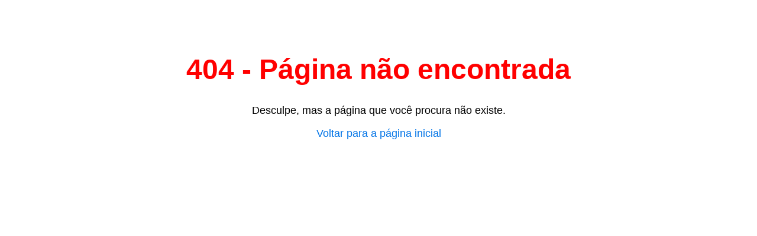

--- FILE ---
content_type: text/html; charset=UTF-8
request_url: https://porno-xnxx-videos.com/clipvideo69862565-3994203.html
body_size: 568
content:
<!DOCTYPE html>
<html lang="pt-BR">
<head>
  <meta charset="UTF-8">
  <meta name="viewport" content="width=device-width, initial-scale=1.0">
  <title>Página não encontrada - 404</title>
  <meta name="robots" content="noindex, follow"> 
  <style>
    body { text-align: center; font-family: Arial, sans-serif; padding: 50px; }
    h1 { font-size: 48px; color: #ff0000; }
    p { font-size: 18px; }
    a { color: #0073e6; text-decoration: none; }
    a:hover { text-decoration: underline; }
  </style>
</head>
<body>
  <h1>404 - Página não encontrada</h1>
  <p>Desculpe, mas a página que você procura não existe.</p>
  <p><a href="/">Voltar para a página inicial</a></p>
<script defer src="https://static.cloudflareinsights.com/beacon.min.js/vcd15cbe7772f49c399c6a5babf22c1241717689176015" integrity="sha512-ZpsOmlRQV6y907TI0dKBHq9Md29nnaEIPlkf84rnaERnq6zvWvPUqr2ft8M1aS28oN72PdrCzSjY4U6VaAw1EQ==" data-cf-beacon='{"version":"2024.11.0","token":"35912803c5cb4bf6988959b918f96155","r":1,"server_timing":{"name":{"cfCacheStatus":true,"cfEdge":true,"cfExtPri":true,"cfL4":true,"cfOrigin":true,"cfSpeedBrain":true},"location_startswith":null}}' crossorigin="anonymous"></script>
<script defer src="https://static.cloudflareinsights.com/beacon.min.js/vcd15cbe7772f49c399c6a5babf22c1241717689176015" integrity="sha512-ZpsOmlRQV6y907TI0dKBHq9Md29nnaEIPlkf84rnaERnq6zvWvPUqr2ft8M1aS28oN72PdrCzSjY4U6VaAw1EQ==" data-cf-beacon='{"version":"2024.11.0","token":"35912803c5cb4bf6988959b918f96155","r":1,"server_timing":{"name":{"cfCacheStatus":true,"cfEdge":true,"cfExtPri":true,"cfL4":true,"cfOrigin":true,"cfSpeedBrain":true},"location_startswith":null}}' crossorigin="anonymous"></script>
</body>
</html>